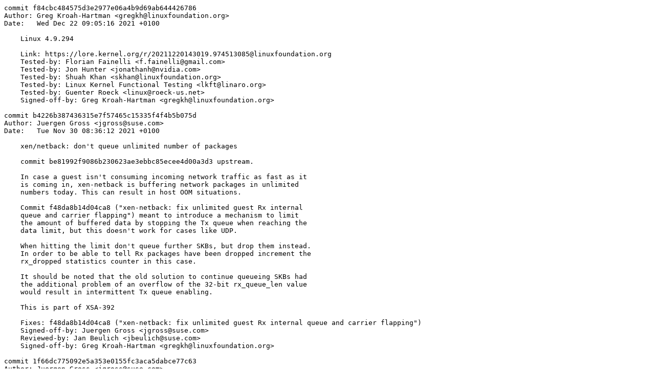

--- FILE ---
content_type: text/plain; charset=utf-8
request_url: https://cdn.kernel.org/pub/linux/kernel/v4.x/ChangeLog-4.9.294
body_size: 20689
content:
commit f84cbc484575d3e2977e06a4b9d69ab644426786
Author: Greg Kroah-Hartman <gregkh@linuxfoundation.org>
Date:   Wed Dec 22 09:05:16 2021 +0100

    Linux 4.9.294
    
    Link: https://lore.kernel.org/r/20211220143019.974513085@linuxfoundation.org
    Tested-by: Florian Fainelli <f.fainelli@gmail.com>
    Tested-by: Jon Hunter <jonathanh@nvidia.com>
    Tested-by: Shuah Khan <skhan@linuxfoundation.org>
    Tested-by: Linux Kernel Functional Testing <lkft@linaro.org>
    Tested-by: Guenter Roeck <linux@roeck-us.net>
    Signed-off-by: Greg Kroah-Hartman <gregkh@linuxfoundation.org>

commit b4226b387436315e7f57465c15335f4f4b5b075d
Author: Juergen Gross <jgross@suse.com>
Date:   Tue Nov 30 08:36:12 2021 +0100

    xen/netback: don't queue unlimited number of packages
    
    commit be81992f9086b230623ae3ebbc85ecee4d00a3d3 upstream.
    
    In case a guest isn't consuming incoming network traffic as fast as it
    is coming in, xen-netback is buffering network packages in unlimited
    numbers today. This can result in host OOM situations.
    
    Commit f48da8b14d04ca8 ("xen-netback: fix unlimited guest Rx internal
    queue and carrier flapping") meant to introduce a mechanism to limit
    the amount of buffered data by stopping the Tx queue when reaching the
    data limit, but this doesn't work for cases like UDP.
    
    When hitting the limit don't queue further SKBs, but drop them instead.
    In order to be able to tell Rx packages have been dropped increment the
    rx_dropped statistics counter in this case.
    
    It should be noted that the old solution to continue queueing SKBs had
    the additional problem of an overflow of the 32-bit rx_queue_len value
    would result in intermittent Tx queue enabling.
    
    This is part of XSA-392
    
    Fixes: f48da8b14d04ca8 ("xen-netback: fix unlimited guest Rx internal queue and carrier flapping")
    Signed-off-by: Juergen Gross <jgross@suse.com>
    Reviewed-by: Jan Beulich <jbeulich@suse.com>
    Signed-off-by: Greg Kroah-Hartman <gregkh@linuxfoundation.org>

commit 1f66dc775092e5a353e0155fc3aca5dabce77c63
Author: Juergen Gross <jgross@suse.com>
Date:   Thu Dec 16 08:25:12 2021 +0100

    xen/netback: fix rx queue stall detection
    
    commit 6032046ec4b70176d247a71836186d47b25d1684 upstream.
    
    Commit 1d5d48523900a4b ("xen-netback: require fewer guest Rx slots when
    not using GSO") introduced a security problem in netback, as an
    interface would only be regarded to be stalled if no slot is available
    in the rx queue ring page. In case the SKB at the head of the queued
    requests will need more than one rx slot and only one slot is free the
    stall detection logic will never trigger, as the test for that is only
    looking for at least one slot to be free.
    
    Fix that by testing for the needed number of slots instead of only one
    slot being available.
    
    In order to not have to take the rx queue lock that often, store the
    number of needed slots in the queue data. As all SKB dequeue operations
    happen in the rx queue kernel thread this is safe, as long as the
    number of needed slots is accessed via READ/WRITE_ONCE() only and
    updates are always done with the rx queue lock held.
    
    Add a small helper for obtaining the number of free slots.
    
    This is part of XSA-392
    
    Fixes: 1d5d48523900a4b ("xen-netback: require fewer guest Rx slots when not using GSO")
    Signed-off-by: Juergen Gross <jgross@suse.com>
    Reviewed-by: Jan Beulich <jbeulich@suse.com>
    Signed-off-by: Greg Kroah-Hartman <gregkh@linuxfoundation.org>

commit 728389c21176b2095fa58e858d5ef1d2f2aac429
Author: Juergen Gross <jgross@suse.com>
Date:   Thu Dec 16 08:24:08 2021 +0100

    xen/console: harden hvc_xen against event channel storms
    
    commit fe415186b43df0db1f17fa3a46275fd92107fe71 upstream.
    
    The Xen console driver is still vulnerable for an attack via excessive
    number of events sent by the backend. Fix that by using a lateeoi event
    channel.
    
    For the normal domU initial console this requires the introduction of
    bind_evtchn_to_irq_lateeoi() as there is no xenbus device available
    at the time the event channel is bound to the irq.
    
    As the decision whether an interrupt was spurious or not requires to
    test for bytes having been read from the backend, move sending the
    event into the if statement, as sending an event without having found
    any bytes to be read is making no sense at all.
    
    This is part of XSA-391
    
    Signed-off-by: Juergen Gross <jgross@suse.com>
    Reviewed-by: Jan Beulich <jbeulich@suse.com>
    Signed-off-by: Greg Kroah-Hartman <gregkh@linuxfoundation.org>

commit 99120c8230fdd5e8b72a6e4162db9e1c0a61954a
Author: Juergen Gross <jgross@suse.com>
Date:   Thu Dec 16 08:24:08 2021 +0100

    xen/netfront: harden netfront against event channel storms
    
    commit b27d47950e481f292c0a5ad57357edb9d95d03ba upstream.
    
    The Xen netfront driver is still vulnerable for an attack via excessive
    number of events sent by the backend. Fix that by using lateeoi event
    channels.
    
    For being able to detect the case of no rx responses being added while
    the carrier is down a new lock is needed in order to update and test
    rsp_cons and the number of seen unconsumed responses atomically.
    
    This is part of XSA-391
    
    Signed-off-by: Juergen Gross <jgross@suse.com>
    Reviewed-by: Jan Beulich <jbeulich@suse.com>
    Signed-off-by: Greg Kroah-Hartman <gregkh@linuxfoundation.org>

commit 25898389795bd85d8e1520c0c75c3ad906c17da7
Author: Juergen Gross <jgross@suse.com>
Date:   Thu Dec 16 08:24:08 2021 +0100

    xen/blkfront: harden blkfront against event channel storms
    
    commit 0fd08a34e8e3b67ec9bd8287ac0facf8374b844a upstream.
    
    The Xen blkfront driver is still vulnerable for an attack via excessive
    number of events sent by the backend. Fix that by using lateeoi event
    channels.
    
    This is part of XSA-391
    
    Signed-off-by: Juergen Gross <jgross@suse.com>
    Reviewed-by: Jan Beulich <jbeulich@suse.com>
    Signed-off-by: Greg Kroah-Hartman <gregkh@linuxfoundation.org>

commit 4e2dfb5ae3e0c8fdb073abf1e352195ac255cc1a
Author: Nathan Chancellor <nathan@kernel.org>
Date:   Fri Oct 15 13:13:06 2021 -0700

    Input: touchscreen - avoid bitwise vs logical OR warning
    
    commit a02dcde595f7cbd240ccd64de96034ad91cffc40 upstream.
    
    A new warning in clang points out a few places in this driver where a
    bitwise OR is being used with boolean types:
    
    drivers/input/touchscreen.c:81:17: warning: use of bitwise '|' with boolean operands [-Wbitwise-instead-of-logical]
            data_present = touchscreen_get_prop_u32(dev, "touchscreen-min-x",
                           ^~~~~~~~~~~~~~~~~~~~~~~~~~~~~~~~~~~~~~~~~~~~~~~~~~
    
    This use of a bitwise OR is intentional, as bitwise operations do not
    short circuit, which allows all the calls to touchscreen_get_prop_u32()
    to happen so that the last parameter is initialized while coalescing the
    results of the calls to make a decision after they are all evaluated.
    
    To make this clearer to the compiler, use the '|=' operator to assign
    the result of each touchscreen_get_prop_u32() call to data_present,
    which keeps the meaning of the code the same but makes it obvious that
    every one of these calls is expected to happen.
    
    Signed-off-by: Nathan Chancellor <nathan@kernel.org>
    Reported-by: Nick Desaulniers <ndesaulniers@google.com>
    Reviewed-by: Nick Desaulniers <ndesaulniers@google.com>
    Link: https://lore.kernel.org/r/20211014205757.3474635-1-nathan@kernel.org
    Signed-off-by: Dmitry Torokhov <dmitry.torokhov@gmail.com>
    Signed-off-by: Anders Roxell <anders.roxell@linaro.org>
    Signed-off-by: Greg Kroah-Hartman <gregkh@linuxfoundation.org>

commit 23951ec2d61dfef1581ccf7254f7a59a972d6bd3
Author: Nathan Chancellor <nathan@kernel.org>
Date:   Tue Sep 1 00:08:34 2020 -0700

    mwifiex: Remove unnecessary braces from HostCmd_SET_SEQ_NO_BSS_INFO
    
    commit 6a953dc4dbd1c7057fb765a24f37a5e953c85fb0 upstream.
    
    A new warning in clang points out when macro expansion might result in a
    GNU C statement expression. There is an instance of this in the mwifiex
    driver:
    
    drivers/net/wireless/marvell/mwifiex/cmdevt.c:217:34: warning: '}' and
    ')' tokens terminating statement expression appear in different macro
    expansion contexts [-Wcompound-token-split-by-macro]
            host_cmd->seq_num = cpu_to_le16(HostCmd_SET_SEQ_NO_BSS_INFO
                                            ^~~~~~~~~~~~~~~~~~~~~~~~~~~
    drivers/net/wireless/marvell/mwifiex/fw.h:519:46: note: expanded from
    macro 'HostCmd_SET_SEQ_NO_BSS_INFO'
            (((type) & 0x000f) << 12);                  }
                                                        ^
    
    This does not appear to be a real issue. Removing the braces and
    replacing them with parentheses will fix the warning and not change the
    meaning of the code.
    
    Fixes: 5e6e3a92b9a4 ("wireless: mwifiex: initial commit for Marvell mwifiex driver")
    Link: https://github.com/ClangBuiltLinux/linux/issues/1146
    Reported-by: Andy Lavr <andy.lavr@gmail.com>
    Signed-off-by: Nathan Chancellor <natechancellor@gmail.com>
    Reviewed-by: Nick Desaulniers <ndesaulniers@google.com>
    Signed-off-by: Kalle Valo <kvalo@codeaurora.org>
    Link: https://lore.kernel.org/r/20200901070834.1015754-1-natechancellor@gmail.com
    Signed-off-by: Anders Roxell <anders.roxell@linaro.org>
    Signed-off-by: Greg Kroah-Hartman <gregkh@linuxfoundation.org>

commit a212a0461002be7bdb9f197061bd010a5eab7475
Author: Nicolas Pitre <nico@fluxnic.net>
Date:   Wed Nov 7 17:49:00 2018 +0100

    ARM: 8805/2: remove unneeded naked function usage
    
    commit b99afae1390140f5b0039e6b37a7380de31ae874 upstream.
    
    The naked attribute is known to confuse some old gcc versions when
    function arguments aren't explicitly listed as inline assembly operands
    despite the gcc documentation. That resulted in commit 9a40ac86152c
    ("ARM: 6164/1: Add kto and kfrom to input operands list.").
    
    Yet that commit has problems of its own by having assembly operand
    constraints completely wrong. If the generated code has been OK since
    then, it is due to luck rather than correctness. So this patch also
    provides proper assembly operand constraints, and removes two instances
    of redundant register usages in the implementation while at it.
    
    Inspection of the generated code with this patch doesn't show any
    obvious quality degradation either, so not relying on __naked at all
    will make the code less fragile, and avoid some issues with clang.
    
    The only remaining __naked instances (excluding the kprobes test cases)
    are exynos_pm_power_up_setup(), tc2_pm_power_up_setup() and
    
    cci_enable_port_for_self(. But in the first two cases, only the function
    address is used by the compiler with no chance of inlining it by
    mistake, and the third case is called from assembly code only. And the
    fact that no stack is available when the corresponding code is executed
    does warrant the __naked usage in those cases.
    
    Signed-off-by: Nicolas Pitre <nico@linaro.org>
    Reviewed-by: Stefan Agner <stefan@agner.ch>
    Tested-by: Stefan Agner <stefan@agner.ch>
    Signed-off-by: Russell King <rmk+kernel@armlinux.org.uk>
    Signed-off-by: Anders Roxell <anders.roxell@linaro.org>
    Signed-off-by: Greg Kroah-Hartman <gregkh@linuxfoundation.org>

commit fbcb559509614d394a9a8fe6f5c49724abae08ec
Author: Nathan Chancellor <nathan@kernel.org>
Date:   Thu Sep 20 15:48:30 2018 -0700

    net: lan78xx: Avoid unnecessary self assignment
    
    commit 94e7c844990f0db92418586b107be135b4963b66 upstream.
    
    Clang warns when a variable is assigned to itself.
    
    drivers/net/usb/lan78xx.c:940:11: warning: explicitly assigning value of
    variable of type 'u32' (aka 'unsigned int') to itself [-Wself-assign]
                            offset = offset;
                            ~~~~~~ ^ ~~~~~~
    1 warning generated.
    
    Reorder the if statement to acheive the same result and avoid a self
    assignment warning.
    
    Link: https://github.com/ClangBuiltLinux/linux/issues/129
    Signed-off-by: Nathan Chancellor <natechancellor@gmail.com>
    Signed-off-by: David S. Miller <davem@davemloft.net>
    Signed-off-by: Anders Roxell <anders.roxell@linaro.org>
    Signed-off-by: Greg Kroah-Hartman <gregkh@linuxfoundation.org>

commit adcecd50da6cab7b4957cba0606771dcc846c5a9
Author: George Kennedy <george.kennedy@oracle.com>
Date:   Thu Nov 18 14:03:28 2021 -0500

    scsi: scsi_debug: Sanity check block descriptor length in resp_mode_select()
    
    commit e0a2c28da11e2c2b963fc01d50acbf03045ac732 upstream.
    
    In resp_mode_select() sanity check the block descriptor len to avoid UAF.
    
    BUG: KASAN: use-after-free in resp_mode_select+0xa4c/0xb40 drivers/scsi/scsi_debug.c:2509
    Read of size 1 at addr ffff888026670f50 by task scsicmd/15032
    
    CPU: 1 PID: 15032 Comm: scsicmd Not tainted 5.15.0-01d0625 #15
    Hardware name: QEMU Standard PC (i440FX + PIIX, 1996), BIOS
    Call Trace:
     <TASK>
     dump_stack_lvl+0x89/0xb5 lib/dump_stack.c:107
     print_address_description.constprop.9+0x28/0x160 mm/kasan/report.c:257
     kasan_report.cold.14+0x7d/0x117 mm/kasan/report.c:443
     __asan_report_load1_noabort+0x14/0x20 mm/kasan/report_generic.c:306
     resp_mode_select+0xa4c/0xb40 drivers/scsi/scsi_debug.c:2509
     schedule_resp+0x4af/0x1a10 drivers/scsi/scsi_debug.c:5483
     scsi_debug_queuecommand+0x8c9/0x1e70 drivers/scsi/scsi_debug.c:7537
     scsi_queue_rq+0x16b4/0x2d10 drivers/scsi/scsi_lib.c:1521
     blk_mq_dispatch_rq_list+0xb9b/0x2700 block/blk-mq.c:1640
     __blk_mq_sched_dispatch_requests+0x28f/0x590 block/blk-mq-sched.c:325
     blk_mq_sched_dispatch_requests+0x105/0x190 block/blk-mq-sched.c:358
     __blk_mq_run_hw_queue+0xe5/0x150 block/blk-mq.c:1762
     __blk_mq_delay_run_hw_queue+0x4f8/0x5c0 block/blk-mq.c:1839
     blk_mq_run_hw_queue+0x18d/0x350 block/blk-mq.c:1891
     blk_mq_sched_insert_request+0x3db/0x4e0 block/blk-mq-sched.c:474
     blk_execute_rq_nowait+0x16b/0x1c0 block/blk-exec.c:63
     sg_common_write.isra.18+0xeb3/0x2000 drivers/scsi/sg.c:837
     sg_new_write.isra.19+0x570/0x8c0 drivers/scsi/sg.c:775
     sg_ioctl_common+0x14d6/0x2710 drivers/scsi/sg.c:941
     sg_ioctl+0xa2/0x180 drivers/scsi/sg.c:1166
     __x64_sys_ioctl+0x19d/0x220 fs/ioctl.c:52
     do_syscall_64+0x3a/0x80 arch/x86/entry/common.c:50
     entry_SYSCALL_64_after_hwframe+0x44/0xae arch/x86/entry/entry_64.S:113
    
    Link: https://lore.kernel.org/r/1637262208-28850-1-git-send-email-george.kennedy@oracle.com
    Reported-by: syzkaller <syzkaller@googlegroups.com>
    Acked-by: Douglas Gilbert <dgilbert@interlog.com>
    Signed-off-by: George Kennedy <george.kennedy@oracle.com>
    Signed-off-by: Martin K. Petersen <martin.petersen@oracle.com>
    Signed-off-by: Greg Kroah-Hartman <gregkh@linuxfoundation.org>

commit 464b7cda4695e516c9921353b7a066c26aadc612
Author: Miklos Szeredi <mszeredi@redhat.com>
Date:   Fri Oct 22 17:03:01 2021 +0200

    fuse: annotate lock in fuse_reverse_inval_entry()
    
    commit bda9a71980e083699a0360963c0135657b73f47a upstream.
    
    Add missing inode lock annotatation; found by syzbot.
    
    Reported-and-tested-by: syzbot+9f747458f5990eaa8d43@syzkaller.appspotmail.com
    Signed-off-by: Miklos Szeredi <mszeredi@redhat.com>
    Signed-off-by: Greg Kroah-Hartman <gregkh@linuxfoundation.org>

commit 639901b9429a3195e0fead981ed74b51f5f31538
Author: Sudeep Holla <sudeep.holla@arm.com>
Date:   Thu Dec 9 12:04:56 2021 +0000

    firmware: arm_scpi: Fix string overflow in SCPI genpd driver
    
    commit 865ed67ab955428b9aa771d8b4f1e4fb7fd08945 upstream.
    
    Without the bound checks for scpi_pd->name, it could result in the buffer
    overflow when copying the SCPI device name from the corresponding device
    tree node as the name string is set at maximum size of 30.
    
    Let us fix it by using devm_kasprintf so that the string buffer is
    allocated dynamically.
    
    Fixes: 8bec4337ad40 ("firmware: scpi: add device power domain support using genpd")
    Reported-by: Pedro Batista <pedbap.g@gmail.com>
    Signed-off-by: Sudeep Holla <sudeep.holla@arm.com>
    Cc: stable@vger.kernel.org
    Cc: Cristian Marussi <cristian.marussi@arm.com>
    Link: https://lore.kernel.org/r/20211209120456.696879-1-sudeep.holla@arm.com'
    Signed-off-by: Arnd Bergmann <arnd@arndb.de>
    Signed-off-by: Greg Kroah-Hartman <gregkh@linuxfoundation.org>

commit de57f62f76450b934de8203711bdc4f7953c3421
Author: Florian Fainelli <f.fainelli@gmail.com>
Date:   Wed Dec 15 12:24:49 2021 -0800

    net: systemport: Add global locking for descriptor lifecycle
    
    commit 8b8e6e782456f1ce02a7ae914bbd5b1053f0b034 upstream.
    
    The descriptor list is a shared resource across all of the transmit queues, and
    the locking mechanism used today only protects concurrency across a given
    transmit queue between the transmit and reclaiming. This creates an opportunity
    for the SYSTEMPORT hardware to work on corrupted descriptors if we have
    multiple producers at once which is the case when using multiple transmit
    queues.
    
    This was particularly noticeable when using multiple flows/transmit queues and
    it showed up in interesting ways in that UDP packets would get a correct UDP
    header checksum being calculated over an incorrect packet length. Similarly TCP
    packets would get an equally correct checksum computed by the hardware over an
    incorrect packet length.
    
    The SYSTEMPORT hardware maintains an internal descriptor list that it re-arranges
    when the driver produces a new descriptor anytime it writes to the
    WRITE_PORT_{HI,LO} registers, there is however some delay in the hardware to
    re-organize its descriptors and it is possible that concurrent TX queues
    eventually break this internal allocation scheme to the point where the
    length/status part of the descriptor gets used for an incorrect data buffer.
    
    The fix is to impose a global serialization for all TX queues in the short
    section where we are writing to the WRITE_PORT_{HI,LO} registers which solves
    the corruption even with multiple concurrent TX queues being used.
    
    Fixes: 80105befdb4b ("net: systemport: add Broadcom SYSTEMPORT Ethernet MAC driver")
    Signed-off-by: Florian Fainelli <f.fainelli@gmail.com>
    Link: https://lore.kernel.org/r/20211215202450.4086240-1-f.fainelli@gmail.com
    Signed-off-by: Jakub Kicinski <kuba@kernel.org>
    Signed-off-by: Greg Kroah-Hartman <gregkh@linuxfoundation.org>

commit 848a0e10fde6575bc3fa5253e9afc45444902cc7
Author: Yu Liao <liaoyu15@huawei.com>
Date:   Mon Dec 13 21:57:27 2021 +0800

    timekeeping: Really make sure wall_to_monotonic isn't positive
    
    commit 4e8c11b6b3f0b6a283e898344f154641eda94266 upstream.
    
    Even after commit e1d7ba873555 ("time: Always make sure wall_to_monotonic
    isn't positive") it is still possible to make wall_to_monotonic positive
    by running the following code:
    
        int main(void)
        {
            struct timespec time;
    
            clock_gettime(CLOCK_MONOTONIC, &time);
            time.tv_nsec = 0;
            clock_settime(CLOCK_REALTIME, &time);
            return 0;
        }
    
    The reason is that the second parameter of timespec64_compare(), ts_delta,
    may be unnormalized because the delta is calculated with an open coded
    substraction which causes the comparison of tv_sec to yield the wrong
    result:
    
      wall_to_monotonic = { .tv_sec = -10, .tv_nsec =  900000000 }
      ts_delta          = { .tv_sec =  -9, .tv_nsec = -900000000 }
    
    That makes timespec64_compare() claim that wall_to_monotonic < ts_delta,
    but actually the result should be wall_to_monotonic > ts_delta.
    
    After normalization, the result of timespec64_compare() is correct because
    the tv_sec comparison is not longer misleading:
    
      wall_to_monotonic = { .tv_sec = -10, .tv_nsec =  900000000 }
      ts_delta          = { .tv_sec = -10, .tv_nsec =  100000000 }
    
    Use timespec64_sub() to ensure that ts_delta is normalized, which fixes the
    issue.
    
    Fixes: e1d7ba873555 ("time: Always make sure wall_to_monotonic isn't positive")
    Signed-off-by: Yu Liao <liaoyu15@huawei.com>
    Signed-off-by: Thomas Gleixner <tglx@linutronix.de>
    Cc: stable@vger.kernel.org
    Link: https://lore.kernel.org/r/20211213135727.1656662-1-liaoyu15@huawei.com
    Signed-off-by: Greg Kroah-Hartman <gregkh@linuxfoundation.org>

commit 0f15969cf53d4c30c394a1380924a8e942e489b4
Author: Daniele Palmas <dnlplm@gmail.com>
Date:   Fri Dec 10 11:07:14 2021 +0100

    USB: serial: option: add Telit FN990 compositions
    
    commit 2b503c8598d1b232e7fc7526bce9326d92331541 upstream.
    
    Add the following Telit FN990 compositions:
    
    0x1070: tty, adb, rmnet, tty, tty, tty, tty
    0x1071: tty, adb, mbim, tty, tty, tty, tty
    0x1072: rndis, tty, adb, tty, tty, tty, tty
    0x1073: tty, adb, ecm, tty, tty, tty, tty
    
    Signed-off-by: Daniele Palmas <dnlplm@gmail.com>
    Link: https://lore.kernel.org/r/20211210100714.22587-1-dnlplm@gmail.com
    Cc: stable@vger.kernel.org
    Signed-off-by: Johan Hovold <johan@kernel.org>
    Signed-off-by: Greg Kroah-Hartman <gregkh@linuxfoundation.org>

commit 5d043063b525022b5f778b1e3288d55af1289461
Author: Thomas Gleixner <tglx@linutronix.de>
Date:   Tue Dec 14 12:42:14 2021 +0100

    PCI/MSI: Clear PCI_MSIX_FLAGS_MASKALL on error
    
    commit 94185adbfad56815c2c8401e16d81bdb74a79201 upstream.
    
    PCI_MSIX_FLAGS_MASKALL is set in the MSI-X control register at MSI-X
    interrupt setup time. It's cleared on success, but the error handling path
    only clears the PCI_MSIX_FLAGS_ENABLE bit.
    
    That's incorrect as the reset state of the PCI_MSIX_FLAGS_MASKALL bit is
    zero. That can be observed via lspci:
    
            Capabilities: [b0] MSI-X: Enable- Count=67 Masked+
    
    Clear the bit in the error path to restore the reset state.
    
    Fixes: 438553958ba1 ("PCI/MSI: Enable and mask MSI-X early")
    Reported-by: Stefan Roese <sr@denx.de>
    Signed-off-by: Thomas Gleixner <tglx@linutronix.de>
    Tested-by: Stefan Roese <sr@denx.de>
    Cc: linux-pci@vger.kernel.org
    Cc: Bjorn Helgaas <bhelgaas@google.com>
    Cc: Michal Simek <michal.simek@xilinx.com>
    Cc: Marek Vasut <marex@denx.de>
    Cc: stable@vger.kernel.org
    Link: https://lore.kernel.org/r/87tufevoqx.ffs@tglx
    Signed-off-by: Greg Kroah-Hartman <gregkh@linuxfoundation.org>

commit 4dbf2224984ffa03e68c350b1733d32bcc4292d1
Author: Greg Kroah-Hartman <gregkh@linuxfoundation.org>
Date:   Tue Dec 14 19:46:21 2021 +0100

    USB: gadget: bRequestType is a bitfield, not a enum
    
    [ Upstream commit f08adf5add9a071160c68bb2a61d697f39ab0758 ]
    
    Szymon rightly pointed out that the previous check for the endpoint
    direction in bRequestType was not looking at only the bit involved, but
    rather the whole value.  Normally this is ok, but for some request
    types, bits other than bit 8 could be set and the check for the endpoint
    length could not stall correctly.
    
    Fix that up by only checking the single bit.
    
    Fixes: 153a2d7e3350 ("USB: gadget: detect too-big endpoint 0 requests")
    Cc: Felipe Balbi <balbi@kernel.org>
    Reported-by: Szymon Heidrich <szymon.heidrich@gmail.com>
    Link: https://lore.kernel.org/r/20211214184621.385828-1-gregkh@linuxfoundation.org
    Signed-off-by: Greg Kroah-Hartman <gregkh@linuxfoundation.org>
    Signed-off-by: Sasha Levin <sashal@kernel.org>

commit 2e7b80c814152fc56b78ca2a13e98477ded60e57
Author: Cyril Novikov <cnovikov@lynx.com>
Date:   Mon Nov 1 18:39:36 2021 -0700

    ixgbe: set X550 MDIO speed before talking to PHY
    
    [ Upstream commit bf0a375055bd1afbbf02a0ef45f7655da7b71317 ]
    
    The MDIO bus speed must be initialized before talking to the PHY the first
    time in order to avoid talking to it using a speed that the PHY doesn't
    support.
    
    This fixes HW initialization error -17 (IXGBE_ERR_PHY_ADDR_INVALID) on
    Denverton CPUs (a.k.a. the Atom C3000 family) on ports with a 10Gb network
    plugged in. On those devices, HLREG0[MDCSPD] resets to 1, which combined
    with the 10Gb network results in a 24MHz MDIO speed, which is apparently
    too fast for the connected PHY. PHY register reads over MDIO bus return
    garbage, leading to initialization failure.
    
    Reproduced with Linux kernel 4.19 and 5.15-rc7. Can be reproduced using
    the following setup:
    
    * Use an Atom C3000 family system with at least one X552 LAN on the SoC
    * Disable PXE or other BIOS network initialization if possible
      (the interface must not be initialized before Linux boots)
    * Connect a live 10Gb Ethernet cable to an X550 port
    * Power cycle (not reset, doesn't always work) the system and boot Linux
    * Observe: ixgbe interfaces w/ 10GbE cables plugged in fail with error -17
    
    Fixes: e84db7272798 ("ixgbe: Introduce function to control MDIO speed")
    Signed-off-by: Cyril Novikov <cnovikov@lynx.com>
    Reviewed-by: Andrew Lunn <andrew@lunn.ch>
    Signed-off-by: Tony Nguyen <anthony.l.nguyen@intel.com>
    Signed-off-by: Sasha Levin <sashal@kernel.org>

commit 79d9b092035dcdbe636b70433149df9cc6db1e49
Author: Letu Ren <fantasquex@gmail.com>
Date:   Sat Nov 13 11:42:34 2021 +0800

    igbvf: fix double free in `igbvf_probe`
    
    [ Upstream commit b6d335a60dc624c0d279333b22c737faa765b028 ]
    
    In `igbvf_probe`, if register_netdev() fails, the program will go to
    label err_hw_init, and then to label err_ioremap. In free_netdev() which
    is just below label err_ioremap, there is `list_for_each_entry_safe` and
    `netif_napi_del` which aims to delete all entries in `dev->napi_list`.
    The program has added an entry `adapter->rx_ring->napi` which is added by
    `netif_napi_add` in igbvf_alloc_queues(). However, adapter->rx_ring has
    been freed below label err_hw_init. So this a UAF.
    
    In terms of how to patch the problem, we can refer to igbvf_remove() and
    delete the entry before `adapter->rx_ring`.
    
    The KASAN logs are as follows:
    
    [   35.126075] BUG: KASAN: use-after-free in free_netdev+0x1fd/0x450
    [   35.127170] Read of size 8 at addr ffff88810126d990 by task modprobe/366
    [   35.128360]
    [   35.128643] CPU: 1 PID: 366 Comm: modprobe Not tainted 5.15.0-rc2+ #14
    [   35.129789] Hardware name: QEMU Standard PC (Q35 + ICH9, 2009), BIOS rel-1.12.0-59-gc9ba5276e321-prebuilt.qemu.org 04/01/2014
    [   35.131749] Call Trace:
    [   35.132199]  dump_stack_lvl+0x59/0x7b
    [   35.132865]  print_address_description+0x7c/0x3b0
    [   35.133707]  ? free_netdev+0x1fd/0x450
    [   35.134378]  __kasan_report+0x160/0x1c0
    [   35.135063]  ? free_netdev+0x1fd/0x450
    [   35.135738]  kasan_report+0x4b/0x70
    [   35.136367]  free_netdev+0x1fd/0x450
    [   35.137006]  igbvf_probe+0x121d/0x1a10 [igbvf]
    [   35.137808]  ? igbvf_vlan_rx_add_vid+0x100/0x100 [igbvf]
    [   35.138751]  local_pci_probe+0x13c/0x1f0
    [   35.139461]  pci_device_probe+0x37e/0x6c0
    [   35.165526]
    [   35.165806] Allocated by task 366:
    [   35.166414]  ____kasan_kmalloc+0xc4/0xf0
    [   35.167117]  foo_kmem_cache_alloc_trace+0x3c/0x50 [igbvf]
    [   35.168078]  igbvf_probe+0x9c5/0x1a10 [igbvf]
    [   35.168866]  local_pci_probe+0x13c/0x1f0
    [   35.169565]  pci_device_probe+0x37e/0x6c0
    [   35.179713]
    [   35.179993] Freed by task 366:
    [   35.180539]  kasan_set_track+0x4c/0x80
    [   35.181211]  kasan_set_free_info+0x1f/0x40
    [   35.181942]  ____kasan_slab_free+0x103/0x140
    [   35.182703]  kfree+0xe3/0x250
    [   35.183239]  igbvf_probe+0x1173/0x1a10 [igbvf]
    [   35.184040]  local_pci_probe+0x13c/0x1f0
    
    Fixes: d4e0fe01a38a0 (igbvf: add new driver to support 82576 virtual functions)
    Reported-by: Zheyu Ma <zheyuma97@gmail.com>
    Signed-off-by: Letu Ren <fantasquex@gmail.com>
    Tested-by: Konrad Jankowski <konrad0.jankowski@intel.com>
    Signed-off-by: Tony Nguyen <anthony.l.nguyen@intel.com>
    Signed-off-by: Sasha Levin <sashal@kernel.org>

commit b288e74863e88222299c0e31b42d2ecd861ec4c5
Author: Nathan Chancellor <nathan@kernel.org>
Date:   Fri Dec 10 09:55:29 2021 -0700

    soc/tegra: fuse: Fix bitwise vs. logical OR warning
    
    [ Upstream commit a7083763619f7485ccdade160deb81737cf2732f ]
    
    A new warning in clang points out two instances where boolean
    expressions are being used with a bitwise OR instead of logical OR:
    
    drivers/soc/tegra/fuse/speedo-tegra20.c:72:9: warning: use of bitwise '|' with boolean operands [-Wbitwise-instead-of-logical]
                    reg = tegra_fuse_read_spare(i) |
                          ^~~~~~~~~~~~~~~~~~~~~~~~~~
                                                   ||
    drivers/soc/tegra/fuse/speedo-tegra20.c:72:9: note: cast one or both operands to int to silence this warning
    drivers/soc/tegra/fuse/speedo-tegra20.c:87:9: warning: use of bitwise '|' with boolean operands [-Wbitwise-instead-of-logical]
                    reg = tegra_fuse_read_spare(i) |
                          ^~~~~~~~~~~~~~~~~~~~~~~~~~
                                                   ||
    drivers/soc/tegra/fuse/speedo-tegra20.c:87:9: note: cast one or both operands to int to silence this warning
    2 warnings generated.
    
    The motivation for the warning is that logical operations short circuit
    while bitwise operations do not.
    
    In this instance, tegra_fuse_read_spare() is not semantically returning
    a boolean, it is returning a bit value. Use u32 for its return type so
    that it can be used with either bitwise or boolean operators without any
    warnings.
    
    Fixes: 25cd5a391478 ("ARM: tegra: Add speedo-based process identification")
    Link: https://github.com/ClangBuiltLinux/linux/issues/1488
    Suggested-by: Michał Mirosław <mirq-linux@rere.qmqm.pl>
    Signed-off-by: Nathan Chancellor <nathan@kernel.org>
    Reviewed-by: Nick Desaulniers <ndesaulniers@google.com>
    Signed-off-by: Thierry Reding <treding@nvidia.com>
    Signed-off-by: Sasha Levin <sashal@kernel.org>

commit 348714018139c39533c55661a0c7c990671396b4
Author: J. Bruce Fields <bfields@redhat.com>
Date:   Mon Nov 29 15:08:00 2021 -0500

    nfsd: fix use-after-free due to delegation race
    
    commit 548ec0805c399c65ed66c6641be467f717833ab5 upstream.
    
    A delegation break could arrive as soon as we've called vfs_setlease.  A
    delegation break runs a callback which immediately (in
    nfsd4_cb_recall_prepare) adds the delegation to del_recall_lru.  If we
    then exit nfs4_set_delegation without hashing the delegation, it will be
    freed as soon as the callback is done with it, without ever being
    removed from del_recall_lru.
    
    Symptoms show up later as use-after-free or list corruption warnings,
    usually in the laundromat thread.
    
    I suspect aba2072f4523 "nfsd: grant read delegations to clients holding
    writes" made this bug easier to hit, but I looked as far back as v3.0
    and it looks to me it already had the same problem.  So I'm not sure
    where the bug was introduced; it may have been there from the beginning.
    
    Cc: stable@vger.kernel.org
    Signed-off-by: J. Bruce Fields <bfields@redhat.com>
    [Salvatore Bonaccorso: Backport for context changes to versions which do
    not have 20b7d86f29d3 ("nfsd: use boottime for lease expiry calculation")]
    Signed-off-by: Salvatore Bonaccorso <carnil@debian.org>
    Signed-off-by: Greg Kroah-Hartman <gregkh@linuxfoundation.org>

commit 66ea642af6fd4eacb5d0271a922130fcf8700424
Author: Joe Thornber <ejt@redhat.com>
Date:   Wed Nov 24 12:07:39 2021 -0500

    dm btree remove: fix use after free in rebalance_children()
    
    commit 1b8d2789dad0005fd5e7d35dab26a8e1203fb6da upstream.
    
    Move dm_tm_unlock() after dm_tm_dec().
    
    Cc: stable@vger.kernel.org
    Signed-off-by: Joe Thornber <ejt@redhat.com>
    Signed-off-by: Mike Snitzer <snitzer@redhat.com>
    Signed-off-by: Greg Kroah-Hartman <gregkh@linuxfoundation.org>

commit 2fe647e67399c585d79c0a0fe17321991ce6c327
Author: Jerome Marchand <jmarchan@redhat.com>
Date:   Fri Dec 10 10:38:27 2021 +0100

    recordmcount.pl: look for jgnop instruction as well as bcrl on s390
    
    commit 85bf17b28f97ca2749968d8786dc423db320d9c2 upstream.
    
    On s390, recordmcount.pl is looking for "bcrl 0,<xxx>" instructions in
    the objdump -d outpout. However since binutils 2.37, objdump -d
    display "jgnop <xxx>" for the same instruction. Update the
    mcount_regex so that it accepts both.
    
    Signed-off-by: Jerome Marchand <jmarchan@redhat.com>
    Reviewed-by: Miroslav Benes <mbenes@suse.cz>
    Acked-by: Steven Rostedt (VMware) <rostedt@goodmis.org>
    Cc: <stable@vger.kernel.org>
    Link: https://lore.kernel.org/r/20211210093827.1623286-1-jmarchan@redhat.com
    Signed-off-by: Heiko Carstens <hca@linux.ibm.com>
    Signed-off-by: Greg Kroah-Hartman <gregkh@linuxfoundation.org>

commit cf9661a3290169e404ddafdb33d9e40172e0ff70
Author: Felix Fietkau <nbd@nbd.name>
Date:   Thu Dec 2 13:45:33 2021 +0100

    mac80211: send ADDBA requests using the tid/queue of the aggregation session
    
    commit 1fe98f5690c4219d419ea9cc190f94b3401cf324 upstream.
    
    Sending them out on a different queue can cause a race condition where a
    number of packets in the queue may be discarded by the receiver, because
    the ADDBA request is sent too early.
    This affects any driver with software A-MPDU setup which does not allocate
    packet seqno in hardware on tx, regardless of whether iTXQ is used or not.
    The only driver I've seen that explicitly deals with this issue internally
    is mwl8k.
    
    Cc: stable@vger.kernel.org
    Signed-off-by: Felix Fietkau <nbd@nbd.name>
    Link: https://lore.kernel.org/r/20211202124533.80388-1-nbd@nbd.name
    Signed-off-by: Johannes Berg <johannes.berg@intel.com>
    Signed-off-by: Greg Kroah-Hartman <gregkh@linuxfoundation.org>

commit a25b1198ebbcd90ea9e3989c34f7bde5cd4d4425
Author: Armin Wolf <W_Armin@gmx.de>
Date:   Fri Nov 12 18:14:40 2021 +0100

    hwmon: (dell-smm) Fix warning on /proc/i8k creation error
    
    commit dbd3e6eaf3d813939b28e8a66e29d81cdc836445 upstream.
    
    The removal function is called regardless of whether
    /proc/i8k was created successfully or not, the later
    causing a WARN() on module removal.
    Fix that by only registering the removal function
    if /proc/i8k was created successfully.
    
    Tested on a Inspiron 3505.
    
    Fixes: 039ae58503f3 ("hwmon: Allow to compile dell-smm-hwmon driver without /proc/i8k")
    Signed-off-by: Armin Wolf <W_Armin@gmx.de>
    Acked-by: Pali Rohár <pali@kernel.org>
    Link: https://lore.kernel.org/r/20211112171440.59006-1-W_Armin@gmx.de
    Signed-off-by: Guenter Roeck <linux@roeck-us.net>
    Signed-off-by: Greg Kroah-Hartman <gregkh@linuxfoundation.org>

commit dd55f64bdf58cc61247f1ead0abba37ab4fe251e
Author: Chen Jun <chenjun102@huawei.com>
Date:   Wed Nov 24 14:08:01 2021 +0000

    tracing: Fix a kmemleak false positive in tracing_map
    
    [ Upstream commit f25667e5980a4333729cac3101e5de1bb851f71a ]
    
    Doing the command:
      echo 'hist:key=common_pid.execname,common_timestamp' > /sys/kernel/debug/tracing/events/xxx/trigger
    
    Triggers many kmemleak reports:
    
    unreferenced object 0xffff0000c7ea4980 (size 128):
      comm "bash", pid 338, jiffies 4294912626 (age 9339.324s)
      hex dump (first 32 bytes):
        00 00 00 00 00 00 00 00 00 00 00 00 00 00 00 00  ................
        00 00 00 00 00 00 00 00 00 00 00 00 00 00 00 00  ................
      backtrace:
        [<00000000f3469921>] kmem_cache_alloc_trace+0x4c0/0x6f0
        [<0000000054ca40c3>] hist_trigger_elt_data_alloc+0x140/0x178
        [<00000000633bd154>] tracing_map_init+0x1f8/0x268
        [<000000007e814ab9>] event_hist_trigger_func+0xca0/0x1ad0
        [<00000000bf8520ed>] trigger_process_regex+0xd4/0x128
        [<00000000f549355a>] event_trigger_write+0x7c/0x120
        [<00000000b80f898d>] vfs_write+0xc4/0x380
        [<00000000823e1055>] ksys_write+0x74/0xf8
        [<000000008a9374aa>] __arm64_sys_write+0x24/0x30
        [<0000000087124017>] do_el0_svc+0x88/0x1c0
        [<00000000efd0dcd1>] el0_svc+0x1c/0x28
        [<00000000dbfba9b3>] el0_sync_handler+0x88/0xc0
        [<00000000e7399680>] el0_sync+0x148/0x180
    unreferenced object 0xffff0000c7ea4980 (size 128):
      comm "bash", pid 338, jiffies 4294912626 (age 9339.324s)
      hex dump (first 32 bytes):
        00 00 00 00 00 00 00 00 00 00 00 00 00 00 00 00  ................
        00 00 00 00 00 00 00 00 00 00 00 00 00 00 00 00  ................
      backtrace:
        [<00000000f3469921>] kmem_cache_alloc_trace+0x4c0/0x6f0
        [<0000000054ca40c3>] hist_trigger_elt_data_alloc+0x140/0x178
        [<00000000633bd154>] tracing_map_init+0x1f8/0x268
        [<000000007e814ab9>] event_hist_trigger_func+0xca0/0x1ad0
        [<00000000bf8520ed>] trigger_process_regex+0xd4/0x128
        [<00000000f549355a>] event_trigger_write+0x7c/0x120
        [<00000000b80f898d>] vfs_write+0xc4/0x380
        [<00000000823e1055>] ksys_write+0x74/0xf8
        [<000000008a9374aa>] __arm64_sys_write+0x24/0x30
        [<0000000087124017>] do_el0_svc+0x88/0x1c0
        [<00000000efd0dcd1>] el0_svc+0x1c/0x28
        [<00000000dbfba9b3>] el0_sync_handler+0x88/0xc0
        [<00000000e7399680>] el0_sync+0x148/0x180
    
    The reason is elts->pages[i] is alloced by get_zeroed_page.
    and kmemleak will not scan the area alloced by get_zeroed_page.
    The address stored in elts->pages will be regarded as leaked.
    
    That is, the elts->pages[i] will have pointers loaded onto it as well, and
    without telling kmemleak about it, those pointers will look like memory
    without a reference.
    
    To fix this, call kmemleak_alloc to tell kmemleak to scan elts->pages[i]
    
    Link: https://lkml.kernel.org/r/20211124140801.87121-1-chenjun102@huawei.com
    
    Signed-off-by: Chen Jun <chenjun102@huawei.com>
    Signed-off-by: Steven Rostedt (VMware) <rostedt@goodmis.org>
    Signed-off-by: Sasha Levin <sashal@kernel.org>

commit 40cf2e058832d9cfaae98dfd77334926275598b6
Author: Harshit Mogalapalli <harshit.m.mogalapalli@oracle.com>
Date:   Mon Nov 29 09:53:27 2021 -0800

    net: netlink: af_netlink: Prevent empty skb by adding a check on len.
    
    [ Upstream commit f123cffdd8fe8ea6c7fded4b88516a42798797d0 ]
    
    Adding a check on len parameter to avoid empty skb. This prevents a
    division error in netem_enqueue function which is caused when skb->len=0
    and skb->data_len=0 in the randomized corruption step as shown below.
    
    skb->data[prandom_u32() % skb_headlen(skb)] ^= 1<<(prandom_u32() % 8);
    
    Crash Report:
    [  343.170349] netdevsim netdevsim0 netdevsim3: set [1, 0] type 2 family
    0 port 6081 - 0
    [  343.216110] netem: version 1.3
    [  343.235841] divide error: 0000 [#1] PREEMPT SMP KASAN NOPTI
    [  343.236680] CPU: 3 PID: 4288 Comm: reproducer Not tainted 5.16.0-rc1+
    [  343.237569] Hardware name: QEMU Standard PC (i440FX + PIIX, 1996),
    BIOS 1.11.0-2.el7 04/01/2014
    [  343.238707] RIP: 0010:netem_enqueue+0x1590/0x33c0 [sch_netem]
    [  343.239499] Code: 89 85 58 ff ff ff e8 5f 5d e9 d3 48 8b b5 48 ff ff
    ff 8b 8d 50 ff ff ff 8b 85 58 ff ff ff 48 8b bd 70 ff ff ff 31 d2 2b 4f
    74 <f7> f1 48 b8 00 00 00 00 00 fc ff df 49 01 d5 4c 89 e9 48 c1 e9 03
    [  343.241883] RSP: 0018:ffff88800bcd7368 EFLAGS: 00010246
    [  343.242589] RAX: 00000000ba7c0a9c RBX: 0000000000000001 RCX:
    0000000000000000
    [  343.243542] RDX: 0000000000000000 RSI: ffff88800f8edb10 RDI:
    ffff88800f8eda40
    [  343.244474] RBP: ffff88800bcd7458 R08: 0000000000000000 R09:
    ffffffff94fb8445
    [  343.245403] R10: ffffffff94fb8336 R11: ffffffff94fb8445 R12:
    0000000000000000
    [  343.246355] R13: ffff88800a5a7000 R14: ffff88800a5b5800 R15:
    0000000000000020
    [  343.247291] FS:  00007fdde2bd7700(0000) GS:ffff888109780000(0000)
    knlGS:0000000000000000
    [  343.248350] CS:  0010 DS: 0000 ES: 0000 CR0: 0000000080050033
    [  343.249120] CR2: 00000000200000c0 CR3: 000000000ef4c000 CR4:
    00000000000006e0
    [  343.250076] Call Trace:
    [  343.250423]  <TASK>
    [  343.250713]  ? memcpy+0x4d/0x60
    [  343.251162]  ? netem_init+0xa0/0xa0 [sch_netem]
    [  343.251795]  ? __sanitizer_cov_trace_pc+0x21/0x60
    [  343.252443]  netem_enqueue+0xe28/0x33c0 [sch_netem]
    [  343.253102]  ? stack_trace_save+0x87/0xb0
    [  343.253655]  ? filter_irq_stacks+0xb0/0xb0
    [  343.254220]  ? netem_init+0xa0/0xa0 [sch_netem]
    [  343.254837]  ? __kasan_check_write+0x14/0x20
    [  343.255418]  ? _raw_spin_lock+0x88/0xd6
    [  343.255953]  dev_qdisc_enqueue+0x50/0x180
    [  343.256508]  __dev_queue_xmit+0x1a7e/0x3090
    [  343.257083]  ? netdev_core_pick_tx+0x300/0x300
    [  343.257690]  ? check_kcov_mode+0x10/0x40
    [  343.258219]  ? _raw_spin_unlock_irqrestore+0x29/0x40
    [  343.258899]  ? __kasan_init_slab_obj+0x24/0x30
    [  343.259529]  ? setup_object.isra.71+0x23/0x90
    [  343.260121]  ? new_slab+0x26e/0x4b0
    [  343.260609]  ? kasan_poison+0x3a/0x50
    [  343.261118]  ? kasan_unpoison+0x28/0x50
    [  343.261637]  ? __kasan_slab_alloc+0x71/0x90
    [  343.262214]  ? memcpy+0x4d/0x60
    [  343.262674]  ? write_comp_data+0x2f/0x90
    [  343.263209]  ? __kasan_check_write+0x14/0x20
    [  343.263802]  ? __skb_clone+0x5d6/0x840
    [  343.264329]  ? __sanitizer_cov_trace_pc+0x21/0x60
    [  343.264958]  dev_queue_xmit+0x1c/0x20
    [  343.265470]  netlink_deliver_tap+0x652/0x9c0
    [  343.266067]  netlink_unicast+0x5a0/0x7f0
    [  343.266608]  ? netlink_attachskb+0x860/0x860
    [  343.267183]  ? __sanitizer_cov_trace_pc+0x21/0x60
    [  343.267820]  ? write_comp_data+0x2f/0x90
    [  343.268367]  netlink_sendmsg+0x922/0xe80
    [  343.268899]  ? netlink_unicast+0x7f0/0x7f0
    [  343.269472]  ? __sanitizer_cov_trace_pc+0x21/0x60
    [  343.270099]  ? write_comp_data+0x2f/0x90
    [  343.270644]  ? netlink_unicast+0x7f0/0x7f0
    [  343.271210]  sock_sendmsg+0x155/0x190
    [  343.271721]  ____sys_sendmsg+0x75f/0x8f0
    [  343.272262]  ? kernel_sendmsg+0x60/0x60
    [  343.272788]  ? write_comp_data+0x2f/0x90
    [  343.273332]  ? write_comp_data+0x2f/0x90
    [  343.273869]  ___sys_sendmsg+0x10f/0x190
    [  343.274405]  ? sendmsg_copy_msghdr+0x80/0x80
    [  343.274984]  ? slab_post_alloc_hook+0x70/0x230
    [  343.275597]  ? futex_wait_setup+0x240/0x240
    [  343.276175]  ? security_file_alloc+0x3e/0x170
    [  343.276779]  ? write_comp_data+0x2f/0x90
    [  343.277313]  ? __sanitizer_cov_trace_pc+0x21/0x60
    [  343.277969]  ? write_comp_data+0x2f/0x90
    [  343.278515]  ? __fget_files+0x1ad/0x260
    [  343.279048]  ? __sanitizer_cov_trace_pc+0x21/0x60
    [  343.279685]  ? write_comp_data+0x2f/0x90
    [  343.280234]  ? __sanitizer_cov_trace_pc+0x21/0x60
    [  343.280874]  ? sockfd_lookup_light+0xd1/0x190
    [  343.281481]  __sys_sendmsg+0x118/0x200
    [  343.281998]  ? __sys_sendmsg_sock+0x40/0x40
    [  343.282578]  ? alloc_fd+0x229/0x5e0
    [  343.283070]  ? write_comp_data+0x2f/0x90
    [  343.283610]  ? write_comp_data+0x2f/0x90
    [  343.284135]  ? __sanitizer_cov_trace_pc+0x21/0x60
    [  343.284776]  ? ktime_get_coarse_real_ts64+0xb8/0xf0
    [  343.285450]  __x64_sys_sendmsg+0x7d/0xc0
    [  343.285981]  ? syscall_enter_from_user_mode+0x4d/0x70
    [  343.286664]  do_syscall_64+0x3a/0x80
    [  343.287158]  entry_SYSCALL_64_after_hwframe+0x44/0xae
    [  343.287850] RIP: 0033:0x7fdde24cf289
    [  343.288344] Code: 01 00 48 81 c4 80 00 00 00 e9 f1 fe ff ff 0f 1f 00
    48 89 f8 48 89 f7 48 89 d6 48 89 ca 4d 89 c2 4d 89 c8 4c 8b 4c 24 08 0f
    05 <48> 3d 01 f0 ff ff 73 01 c3 48 8b 0d b7 db 2c 00 f7 d8 64 89 01 48
    [  343.290729] RSP: 002b:00007fdde2bd6d98 EFLAGS: 00000246 ORIG_RAX:
    000000000000002e
    [  343.291730] RAX: ffffffffffffffda RBX: 0000000000000000 RCX:
    00007fdde24cf289
    [  343.292673] RDX: 0000000000000000 RSI: 00000000200000c0 RDI:
    0000000000000004
    [  343.293618] RBP: 00007fdde2bd6e20 R08: 0000000100000001 R09:
    0000000000000000
    [  343.294557] R10: 0000000100000001 R11: 0000000000000246 R12:
    0000000000000000
    [  343.295493] R13: 0000000000021000 R14: 0000000000000000 R15:
    00007fdde2bd7700
    [  343.296432]  </TASK>
    [  343.296735] Modules linked in: sch_netem ip6_vti ip_vti ip_gre ipip
    sit ip_tunnel geneve macsec macvtap tap ipvlan macvlan 8021q garp mrp
    hsr wireguard libchacha20poly1305 chacha_x86_64 poly1305_x86_64
    ip6_udp_tunnel udp_tunnel libblake2s blake2s_x86_64 libblake2s_generic
    curve25519_x86_64 libcurve25519_generic libchacha xfrm_interface
    xfrm6_tunnel tunnel4 veth netdevsim psample batman_adv nlmon dummy team
    bonding tls vcan ip6_gre ip6_tunnel tunnel6 gre tun ip6t_rpfilter
    ipt_REJECT nf_reject_ipv4 ip6t_REJECT nf_reject_ipv6 xt_conntrack ip_set
    ebtable_nat ebtable_broute ip6table_nat ip6table_mangle
    ip6table_security ip6table_raw iptable_nat nf_nat nf_conntrack
    nf_defrag_ipv6 nf_defrag_ipv4 iptable_mangle iptable_security
    iptable_raw ebtable_filter ebtables rfkill ip6table_filter ip6_tables
    iptable_filter ppdev bochs drm_vram_helper drm_ttm_helper ttm
    drm_kms_helper cec parport_pc drm joydev floppy parport sg syscopyarea
    sysfillrect sysimgblt i2c_piix4 qemu_fw_cfg fb_sys_fops pcspkr
    [  343.297459]  ip_tables xfs virtio_net net_failover failover sd_mod
    sr_mod cdrom t10_pi ata_generic pata_acpi ata_piix libata virtio_pci
    virtio_pci_legacy_dev serio_raw virtio_pci_modern_dev dm_mirror
    dm_region_hash dm_log dm_mod
    [  343.311074] Dumping ftrace buffer:
    [  343.311532]    (ftrace buffer empty)
    [  343.312040] ---[ end trace a2e3db5a6ae05099 ]---
    [  343.312691] RIP: 0010:netem_enqueue+0x1590/0x33c0 [sch_netem]
    [  343.313481] Code: 89 85 58 ff ff ff e8 5f 5d e9 d3 48 8b b5 48 ff ff
    ff 8b 8d 50 ff ff ff 8b 85 58 ff ff ff 48 8b bd 70 ff ff ff 31 d2 2b 4f
    74 <f7> f1 48 b8 00 00 00 00 00 fc ff df 49 01 d5 4c 89 e9 48 c1 e9 03
    [  343.315893] RSP: 0018:ffff88800bcd7368 EFLAGS: 00010246
    [  343.316622] RAX: 00000000ba7c0a9c RBX: 0000000000000001 RCX:
    0000000000000000
    [  343.317585] RDX: 0000000000000000 RSI: ffff88800f8edb10 RDI:
    ffff88800f8eda40
    [  343.318549] RBP: ffff88800bcd7458 R08: 0000000000000000 R09:
    ffffffff94fb8445
    [  343.319503] R10: ffffffff94fb8336 R11: ffffffff94fb8445 R12:
    0000000000000000
    [  343.320455] R13: ffff88800a5a7000 R14: ffff88800a5b5800 R15:
    0000000000000020
    [  343.321414] FS:  00007fdde2bd7700(0000) GS:ffff888109780000(0000)
    knlGS:0000000000000000
    [  343.322489] CS:  0010 DS: 0000 ES: 0000 CR0: 0000000080050033
    [  343.323283] CR2: 00000000200000c0 CR3: 000000000ef4c000 CR4:
    00000000000006e0
    [  343.324264] Kernel panic - not syncing: Fatal exception in interrupt
    [  343.333717] Dumping ftrace buffer:
    [  343.334175]    (ftrace buffer empty)
    [  343.334653] Kernel Offset: 0x13600000 from 0xffffffff81000000
    (relocation range: 0xffffffff80000000-0xffffffffbfffffff)
    [  343.336027] Rebooting in 86400 seconds..
    
    Reported-by: syzkaller <syzkaller@googlegroups.com>
    Signed-off-by: Harshit Mogalapalli <harshit.m.mogalapalli@oracle.com>
    Link: https://lore.kernel.org/r/20211129175328.55339-1-harshit.m.mogalapalli@oracle.com
    Signed-off-by: Jakub Kicinski <kuba@kernel.org>
    Signed-off-by: Sasha Levin <sashal@kernel.org>

commit e9cade899512b6108b4f712cf0fb22a9db5eb96d
Author: Ondrej Jirman <megous@megous.com>
Date:   Fri Sep 24 13:15:27 2021 +0200

    i2c: rk3x: Handle a spurious start completion interrupt flag
    
    [ Upstream commit 02fe0fbd8a21e183687925c3a266ae27dda9840f ]
    
    In a typical read transfer, start completion flag is being set after
    read finishes (notice ipd bit 4 being set):
    
    trasnfer poll=0
    i2c start
    rk3x-i2c fdd40000.i2c: IRQ: state 1, ipd: 10
    i2c read
    rk3x-i2c fdd40000.i2c: IRQ: state 2, ipd: 1b
    i2c stop
    rk3x-i2c fdd40000.i2c: IRQ: state 4, ipd: 33
    
    This causes I2C transfer being aborted in polled mode from a stop completion
    handler:
    
    trasnfer poll=1
    i2c start
    rk3x-i2c fdd40000.i2c: IRQ: state 1, ipd: 10
    i2c read
    rk3x-i2c fdd40000.i2c: IRQ: state 2, ipd: 0
    rk3x-i2c fdd40000.i2c: IRQ: state 2, ipd: 1b
    i2c stop
    rk3x-i2c fdd40000.i2c: IRQ: state 4, ipd: 13
    i2c stop
    rk3x-i2c fdd40000.i2c: unexpected irq in STOP: 0x10
    
    Clearing the START flag after read fixes the issue without any obvious
    side effects.
    
    This issue was dicovered on RK3566 when adding support for powering
    off the RK817 PMIC.
    
    Signed-off-by: Ondrej Jirman <megous@megous.com>
    Reviewed-by: John Keeping <john@metanate.com>
    Signed-off-by: Wolfram Sang <wsa@kernel.org>
    Signed-off-by: Sasha Levin <sashal@kernel.org>

commit fc35e05823cfa0d9c559173d8c15d796e40f43ab
Author: Helge Deller <deller@gmx.de>
Date:   Fri Nov 26 16:45:59 2021 +0100

    parisc/agp: Annotate parisc agp init functions with __init
    
    [ Upstream commit 8d88382b7436551a9ebb78475c546b670790cbf6 ]
    
    Signed-off-by: Helge Deller <deller@gmx.de>
    Reported-by: kernel test robot <lkp@intel.com>
    Signed-off-by: Sasha Levin <sashal@kernel.org>

commit 9217c61467b52046a06eff505a5a834fc8213a98
Author: Erik Ekman <erik@kryo.se>
Date:   Sun Nov 28 13:37:11 2021 +0100

    net/mlx4_en: Update reported link modes for 1/10G
    
    [ Upstream commit 2191b1dfef7d45f44b5008d2148676d9f2c82874 ]
    
    When link modes were initially added in commit 2c762679435dc
    ("net/mlx4_en: Use PTYS register to query ethtool settings") and
    later updated for the new ethtool API in commit 3d8f7cc78d0eb
    ("net: mlx4: use new ETHTOOL_G/SSETTINGS API") the only 1/10G non-baseT
    link modes configured were 1000baseKX, 10000baseKX4 and 10000baseKR.
    It looks like these got picked to represent other modes since nothing
    better was available.
    
    Switch to using more specific link modes added in commit 5711a98221443
    ("net: ethtool: add support for 1000BaseX and missing 10G link modes").
    
    Tested with MCX311A-XCAT connected via DAC.
    Before:
    
    % sudo ethtool enp3s0
    Settings for enp3s0:
            Supported ports: [ FIBRE ]
            Supported link modes:   1000baseKX/Full
                                    10000baseKR/Full
            Supported pause frame use: Symmetric Receive-only
            Supports auto-negotiation: No
            Supported FEC modes: Not reported
            Advertised link modes:  1000baseKX/Full
                                    10000baseKR/Full
            Advertised pause frame use: Symmetric
            Advertised auto-negotiation: No
            Advertised FEC modes: Not reported
            Speed: 10000Mb/s
            Duplex: Full
            Auto-negotiation: off
            Port: Direct Attach Copper
            PHYAD: 0
            Transceiver: internal
            Supports Wake-on: d
            Wake-on: d
            Current message level: 0x00000014 (20)
                                   link ifdown
            Link detected: yes
    
    With this change:
    
    % sudo ethtool enp3s0
            Settings for enp3s0:
            Supported ports: [ FIBRE ]
            Supported link modes:   1000baseX/Full
                                    10000baseCR/Full
                                    10000baseSR/Full
            Supported pause frame use: Symmetric Receive-only
            Supports auto-negotiation: No
            Supported FEC modes: Not reported
            Advertised link modes:  1000baseX/Full
                                    10000baseCR/Full
                                    10000baseSR/Full
            Advertised pause frame use: Symmetric
            Advertised auto-negotiation: No
            Advertised FEC modes: Not reported
            Speed: 10000Mb/s
            Duplex: Full
            Auto-negotiation: off
            Port: Direct Attach Copper
            PHYAD: 0
            Transceiver: internal
            Supports Wake-on: d
            Wake-on: d
            Current message level: 0x00000014 (20)
                                   link ifdown
            Link detected: yes
    
    Tested-by: Michael Stapelberg <michael@stapelberg.ch>
    Signed-off-by: Erik Ekman <erik@kryo.se>
    Reviewed-by: Tariq Toukan <tariqt@nvidia.com>
    Signed-off-by: David S. Miller <davem@davemloft.net>
    Signed-off-by: Sasha Levin <sashal@kernel.org>

commit 214af18abbe39db05beb305b2d11e87d09a6529c
Author: Tadeusz Struk <tadeusz.struk@linaro.org>
Date:   Wed Dec 8 10:27:42 2021 -0800

    nfc: fix segfault in nfc_genl_dump_devices_done
    
    commit fd79a0cbf0b2e34bcc45b13acf962e2032a82203 upstream.
    
    When kmalloc in nfc_genl_dump_devices() fails then
    nfc_genl_dump_devices_done() segfaults as below
    
    KASAN: null-ptr-deref in range [0x0000000000000008-0x000000000000000f]
    CPU: 0 PID: 25 Comm: kworker/0:1 Not tainted 5.16.0-rc4-01180-g2a987e65025e-dirty #5
    Hardware name: QEMU Standard PC (i440FX + PIIX, 1996), BIOS 1.14.0-6.fc35 04/01/2014
    Workqueue: events netlink_sock_destruct_work
    RIP: 0010:klist_iter_exit+0x26/0x80
    Call Trace:
    <TASK>
    class_dev_iter_exit+0x15/0x20
    nfc_genl_dump_devices_done+0x3b/0x50
    genl_lock_done+0x84/0xd0
    netlink_sock_destruct+0x8f/0x270
    __sk_destruct+0x64/0x3b0
    sk_destruct+0xa8/0xd0
    __sk_free+0x2e8/0x3d0
    sk_free+0x51/0x90
    netlink_sock_destruct_work+0x1c/0x20
    process_one_work+0x411/0x710
    worker_thread+0x6fd/0xa80
    
    Link: https://syzkaller.appspot.com/bug?id=fc0fa5a53db9edd261d56e74325419faf18bd0df
    Reported-by: syzbot+f9f76f4a0766420b4a02@syzkaller.appspotmail.com
    Signed-off-by: Tadeusz Struk <tadeusz.struk@linaro.org>
    Reviewed-by: Krzysztof Kozlowski <krzysztof.kozlowski@canonical.com>
    Link: https://lore.kernel.org/r/20211208182742.340542-1-tadeusz.struk@linaro.org
    Signed-off-by: Jakub Kicinski <kuba@kernel.org>
    Signed-off-by: Greg Kroah-Hartman <gregkh@linuxfoundation.org>
